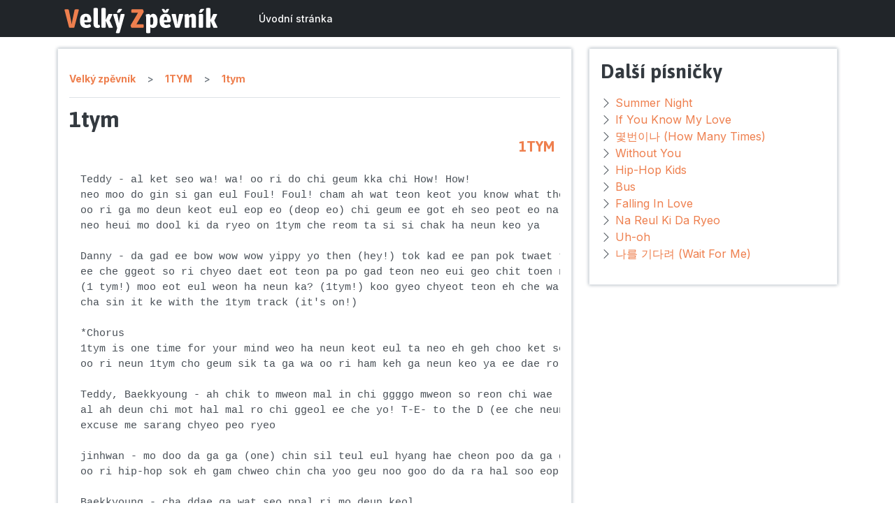

--- FILE ---
content_type: text/html; charset=utf-8
request_url: https://www.google.com/recaptcha/api2/aframe
body_size: 268
content:
<!DOCTYPE HTML><html><head><meta http-equiv="content-type" content="text/html; charset=UTF-8"></head><body><script nonce="4XQiyw8QSjFhQfXCBac5Dw">/** Anti-fraud and anti-abuse applications only. See google.com/recaptcha */ try{var clients={'sodar':'https://pagead2.googlesyndication.com/pagead/sodar?'};window.addEventListener("message",function(a){try{if(a.source===window.parent){var b=JSON.parse(a.data);var c=clients[b['id']];if(c){var d=document.createElement('img');d.src=c+b['params']+'&rc='+(localStorage.getItem("rc::a")?sessionStorage.getItem("rc::b"):"");window.document.body.appendChild(d);sessionStorage.setItem("rc::e",parseInt(sessionStorage.getItem("rc::e")||0)+1);localStorage.setItem("rc::h",'1769559565964');}}}catch(b){}});window.parent.postMessage("_grecaptcha_ready", "*");}catch(b){}</script></body></html>